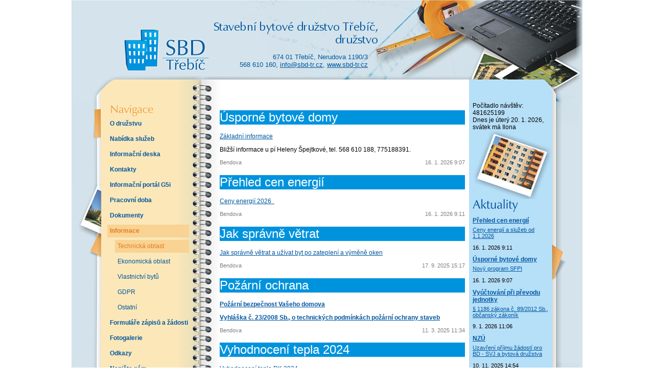

--- FILE ---
content_type: text/html; charset=UTF-8
request_url: https://sbd-tr.cz/technicka-oblast
body_size: 3381
content:

<!DOCTYPE html PUBLIC "-//W3C//DTD XHTML 1.0 Transitional//EN" "http://www.w3.org/TR/xhtml1/DTD/xhtml1-transitional.dtd">
<html xmlns="http://www.w3.org/1999/xhtml" xml:lang="cs" lang="cs">
<head>
<meta http-equiv="Content-language" content="cs"/>
<meta http-equiv="Content-Type" content="text/html; charset=utf-8"/>
<title>Stavební bytové družstvo Třebíč - Technická oblast - Informace</title>
<link rel="stylesheet" type="text/css" href="https://sbd-tr.cz/css/styles.php"/>
<link rel="stylesheet" type="text/css" href="https://sbd-tr.cz/css/lightbox.css"/>
<script type="text/javascript">/* <![CDATA[ */
var pgePath='';

var pgeData='data.php';/* ]]> */</script><script type="text/javascript" src="https://sbd-tr.cz/js/prototype.js"></script>
<script type="text/javascript" src="https://sbd-tr.cz/js/scriptaculous.js?load=effects,builder"></script>
<script type="text/javascript" src="https://sbd-tr.cz/js/lightbox.js"></script>
<meta name="author" content="HTML code: Jan Kopidol, MATCOMP s. r. o.; e-mail: kopidol@matesova.cz"/>
<meta name="robots" content="index,follow" />
<meta name="keywords" content="Stavební bytové družstvo Třebíč - Technická oblast - Informace"/>
<meta name="description" content="Stavební bytové družstvo Třebíč"/>
<link rel="SHORTCUT ICON" href="https://sbd-tr.cz/favicon.ico" type="image/x-icon"/>
</head>
<body><div id="main"><div id="header">
<a id="logo" href="http://www.sbd-tr.cz">&nbsp;</a>
<p id="kontakt">674 01 Třebíč, Nerudova 1190/3<br />
568 610 160, <a href="mailto:info@sbd-tr.cz">info@sbd-tr.cz</a>, <a href="http://www.sbd-tr.cz">www.sbd-tr.cz</a></p>
</div>
<div id="contentZahlavi">&nbsp;</div>
<div id="content">
<div id="menu">
<img src="https://sbd-tr.cz/images/nadpisMenu.png" alt="Nabídka" />
<div class="menu"><span><a href="https://sbd-tr.cz/o-druzstvu?RSCUST=24luohkb0f3ulg4qm3kislvns1">O družstvu</a></span><span><a href="https://sbd-tr.cz/nabidka-sluzeb?RSCUST=24luohkb0f3ulg4qm3kislvns1">Nabídka služeb</a></span><span><a href="https://sbd-tr.cz/informacni-deska?RSCUST=24luohkb0f3ulg4qm3kislvns1">Informační deska</a></span><span><a href="https://sbd-tr.cz/kontakty?RSCUST=24luohkb0f3ulg4qm3kislvns1">Kontakty</a></span><span><a href="https://sbd-tr.cz/informacni-portal?RSCUST=24luohkb0f3ulg4qm3kislvns1">Informační portál G5i</a></span><span><a href="https://sbd-tr.cz/pracovni-doba?RSCUST=24luohkb0f3ulg4qm3kislvns1">Pracovní doba</a></span><span><a href="https://sbd-tr.cz/dokumenty?RSCUST=24luohkb0f3ulg4qm3kislvns1">Dokumenty</a></span><span class="aktivni"><a href="https://sbd-tr.cz/informace?RSCUST=24luohkb0f3ulg4qm3kislvns1">Informace</a></span></div><div class="submenu"><span class="aktivni"><a href="https://sbd-tr.cz/informace/technicka-oblast?RSCUST=24luohkb0f3ulg4qm3kislvns1">Technická oblast</a></span></div><div class="submenu"><span><a href="https://sbd-tr.cz/informace/ekonomicka-oblast?RSCUST=24luohkb0f3ulg4qm3kislvns1">Ekonomická oblast</a></span><span><a href="https://sbd-tr.cz/informace/vlastnictvi-bytu?RSCUST=24luohkb0f3ulg4qm3kislvns1">Vlastnictví bytů</a></span><span><a href="https://sbd-tr.cz/informace/gdpr?RSCUST=24luohkb0f3ulg4qm3kislvns1">GDPR</a></span><span><a href="https://sbd-tr.cz/informace/ostatni?RSCUST=24luohkb0f3ulg4qm3kislvns1">Ostatní</a></span></div><div class="menu"><span><a href="https://sbd-tr.cz/formulare1?RSCUST=24luohkb0f3ulg4qm3kislvns1">Formuláře zápisů a žádosti</a></span><span><a href="https://sbd-tr.cz/fotogalerie?RSCUST=24luohkb0f3ulg4qm3kislvns1">Fotogalerie</a></span><span><a href="https://sbd-tr.cz/odkazy?RSCUST=24luohkb0f3ulg4qm3kislvns1">Odkazy</a></span><span><a href="https://sbd-tr.cz/napiste-nam?RSCUST=24luohkb0f3ulg4qm3kislvns1">Napište nám</a></span><span><a href="https://sbd-tr.cz/projekt-iprm?RSCUST=24luohkb0f3ulg4qm3kislvns1">Projekty realizované v IPRM</a></span><span><a href="https://sbd-tr.cz/projekty-realizovane-v-iro?RSCUST=24luohkb0f3ulg4qm3kislvns1">Projekty realizované v IROP</a></span></div><div id="listek">
<a href="https://sbd-tr.cz/kontakty#a48">Havárie <br />a důležitá <br />telefonní čísla</a>
</div>


<div style="width:130px;height:130px;" id="overena-firma"><a style="margin:0px;" href="http://www.netkatalog.cz/firma/111034-stavebni-bytove-druzstvo-trebic-druzstvo/" target="_blank" style="height:90px;display:block;" title="Stavební bytové družstvo Třebíč, družstvo - netkatalog.cz"><img src="http://files.netorg.cz/stamp/npi/np130-blue-p1.png" alt="Stavební bytové družstvo Třebíč, družstvo - netkatalog.cz" style="margin:0;padding:0;border:0;"></a><a href="http://www.netkatalog.cz/katalog/reality/bytova-druzstva/" target="_blank" style="height:40px;display:block;" title="Bytová družstva - netkatalog.cz"><img src="http://files.netorg.cz/stamp/npi/np130-blue-p2.png" alt="Bytová družstva - netkatalog.cz" style="margin:0;padding:0;border:0;"></a></div>


</div>

<div id="pravyPanel">
Počítadlo návštěv: 481625199<br />Dnes je úterý 20. 1. 2026, svátek má Ilona<div id="aktuality">
<img src="https://sbd-tr.cz/images/prave_foto.png" alt="Stavební bytové družstvo Třebíč" />
<img src="https://sbd-tr.cz/images/nadpisAkt.png" alt="Aktuality" />
<h3 class="aHead"><a href="https://sbd-tr.cz/technicka-oblast#a281">Přehled cen energií </a></h3><a class="preview" href="https://sbd-tr.cz/technicka-oblast#a281">Ceny energií a služeb od 1.1.2026</a><p class="aDate">16. 1. 2026 9:11</p><h3 class="aHead"><a href="https://sbd-tr.cz/technicka-oblast#a301">Úsporné bytové domy</a></h3><a class="preview" href="https://sbd-tr.cz/technicka-oblast#a301">Nový program SFPI</a><p class="aDate">16. 1. 2026 9:07</p><h3 class="aHead"><a href="https://sbd-tr.cz/ekonomicka-oblast#a300">Vyúčtování při převodu jednotky</a></h3><a class="preview" href="https://sbd-tr.cz/ekonomicka-oblast#a300">§ 1186 zákona č. 89/2012 Sb., občanský zákoník</a><p class="aDate">9. 1. 2026 11:06</p><h3 class="aHead"><a href="https://sbd-tr.cz/ostatni#a299">NZÚ</a></h3><a class="preview" href="https://sbd-tr.cz/ostatni#a299">Uzavření příjmu žádostí pro BD - SVJ a bytová družstva</a><p class="aDate">10. 11. 2025 14:54</p></div>
<div id="ankety">
<img src="https://sbd-tr.cz/images/nadpisAnk.png" alt="Ankety" />
Pro hlasování je potřeba mít zapnuto cookies</div>
</div>

<div id="text"><h1><a name="a301">Úsporné bytové domy</a></h1><div class="article"><p><a href="/userfiles/file/%C3%9Asporn%C3%A9%20bytov%C3%A9%20domy%20info%20S%C4%8CMBD.pdf">Z&aacute;kladn&iacute; informace</a></p>
<p>Bliž&scaron;&iacute; informace u p&iacute; Heleny &Scaron;pejtkov&eacute;, tel. 568 610 188, 775188391.</p></div><div class="artInfo"><p class="aAuthor">Bendova</p><p class="aTime">16. 1. 2026 9:07</p></div><h1><a name="a281">Přehled cen energií </a></h1><div class="article"><p><a href="/userfiles/file/Ceny%20energi%C3%AD%20a%20slu%C5%BEeb%20pro%20rok%202026.pdf">Ceny energi&iacute; 2026&nbsp;&nbsp;</a></p></div><div class="artInfo"><p class="aAuthor">Bendova</p><p class="aTime">16. 1. 2026 9:11</p></div><h1><a name="a295">Jak správně větrat</a></h1><div class="article"><p><a href="/userfiles/file/Jak spr&aacute;vně větrat.pdf">Jak spr&aacute;vně větrat a už&iacute;vat byt po zateplen&iacute; a v&yacute;měně oken</a></p></div><div class="artInfo"><p class="aAuthor">Bendova</p><p class="aTime">17. 9. 2025 15:17</p></div><h1><a name="a53">Požární ochrana </a></h1><div class="article"><p><a href="/userfiles/file/Po%C5%BE%C3%A1rn%C3%AD%20bezpe%C4%8Dnost%20Va%C5%A1eho%20domova.pdf"><strong>Pož&aacute;rn&iacute; bezpečnost Va&scaron;eho domova</strong></a></p>
<p><strong><a href="/userfiles/file/pozarni-ochrana-vyhl_%C4%8D_232008.pdf">Vyhl&aacute;&scaron;ka č. 23/2008 Sb., o technick&yacute;ch podm&iacute;nk&aacute;ch pož&aacute;rn&iacute; ochrany staveb</a></strong></p></div><div class="artInfo"><p class="aAuthor">Bendova</p><p class="aTime">11. 3. 2025 11:34</p></div><h1><a name="a275">Vyhodnocení tepla 2024</a></h1><div class="article"><p><a href="/userfiles/file/Vyhodnocen&iacute; TE DK 2024.pdf">Vyhodnocen&iacute; tepla DK 2024</a></p>
<p><a href="/userfiles/file/Vyhodnocen&iacute; TE BK 2024.pdf">Vyhodnocen&iacute; tepla CZT 2024</a>&nbsp;</p></div><div class="artInfo"><p class="aAuthor">Bendova</p><p class="aTime">11. 4. 2025 8:25</p></div><h1><a name="a280">Deratizace, požární hlásiče</a></h1><div class="article"><p><strong>Deratizace</strong> - v př&iacute;padě v&yacute;skytu potkanů ve Va&scaron;em domě, kontaktujte deratizačn&iacute; firmu DDD Petr Toufar, Leo&scaron; Krajl a domluvte se na konkr&eacute;tn&iacute;ch př&iacute;padech, tel. 606 950 601.</p>
<p><strong>Pož&aacute;rn&iacute; hl&aacute;siče</strong> - zvažte mont&aacute;že pož&aacute;rn&iacute;ch hl&aacute;sičů do společn&yacute;ch č&aacute;st&iacute; domu a do bytů, předpokl&aacute;dan&aacute; cena 171,- Kč/ks, hromadn&eacute; objedn&aacute;vky u p. Smilka, technika družstva, tel. 603 253 561.</p>
<p>&nbsp;</p></div><div class="artInfo"><p class="aAuthor">Bendova</p><p class="aTime">17. 1. 2023 10:05</p></div><h1><a name="a68">Revize, číštění a kontroly komínů</a></h1><div class="article"><p><a href="/userfiles/file/kom%C3%ADny.pdf">Revize, či&scaron;těn&iacute; a kontroly kom&iacute;nů v bytov&yacute;ch domech ve spr&aacute;vě družstva</a></p></div><div class="artInfo"><p class="aAuthor">Bendova</p><p class="aTime">7. 8. 2017 13:22</p></div><h1><a name="a54">Regenerace budov </a></h1><div class="article"><p>Stavebn&iacute; bytov&eacute; družstvo zajist&iacute; pro bytov&eacute; domy kvalifikovaně celkov&yacute; průběh činnost&iacute; spojen&yacute;ch s regenerac&iacute; bytov&yacute;ch domů - zpracov&aacute;n&iacute; kalkulace&nbsp;včetně dotac&iacute;&nbsp;z programu<br />
- projedn&aacute;n&iacute; na člensk&yacute;ch schůz&iacute;ch nebo shrom&aacute;žděn&iacute; vlastn&iacute;ků<br />
- projektov&aacute; dokumentace, stavebně-technick&eacute; posouzen&iacute;<br />
-&nbsp;stavebn&iacute; ř&iacute;zen&iacute;<br />
- zad&aacute;vac&iacute;/v&yacute;běrov&eacute; ř&iacute;zen&iacute;&nbsp;<br />
- vyř&iacute;zen&iacute; dotac&iacute;<br />
- uzavřen&iacute; smluv<br />
- proveden&iacute; stavby&nbsp;<br />
- kontrola prov&aacute;děn&iacute; staveb<br />
- zaji&scaron;těn&iacute; činnosti koordin&aacute;tora BOZP na staveni&scaron;ti odpovědnou osobou<br />
-&nbsp;kontrola&nbsp;faktur,&nbsp;platby<br />
- kolaudace stavby<br />
- vyhodnocen&iacute; staveb</p>
<p>Bliž&scaron;&iacute; informace&nbsp;V&aacute;m poskytne Ing. Ve&scaron;krna, tel. 568 610 167 a Bc. Roupcov&aacute;, 568 610 178.&nbsp;&nbsp;</p>
<p>&nbsp;</p></div><div class="artInfo"><p class="aAuthor">Bendova</p><p class="aTime">4. 3. 2022 8:34</p></div><h1><a name="a245">Stanovisko SBD Třebíč k možnostem měření či indikace tepla ve vytápěných koupelnách BD</a></h1><div class="article"><p><a href="/userfiles/file/Stanovisko%20k%20vyt%C3%A1p%C4%9Bn%C3%AD%20koupelen%20(2).pdf">Stanovisko SBD Třeb&iacute;č</a></p></div><div class="artInfo"><p class="aAuthor">Bendova</p><p class="aTime">30. 5. 2016 13:54</p></div><div class="cleaner">&nbsp;</div></div><div class="cleaner">&nbsp;</div></div>

<div id="contentZapati">&nbsp;</div>
</div>
<div id="footer">
<div>Stavební bytové družstvo Třebíč, Realizace: &copy; MATCOMP s. r. o. <a href="https://www.matesova.cz">www.matesova.cz</a></div></div>

</body></html>